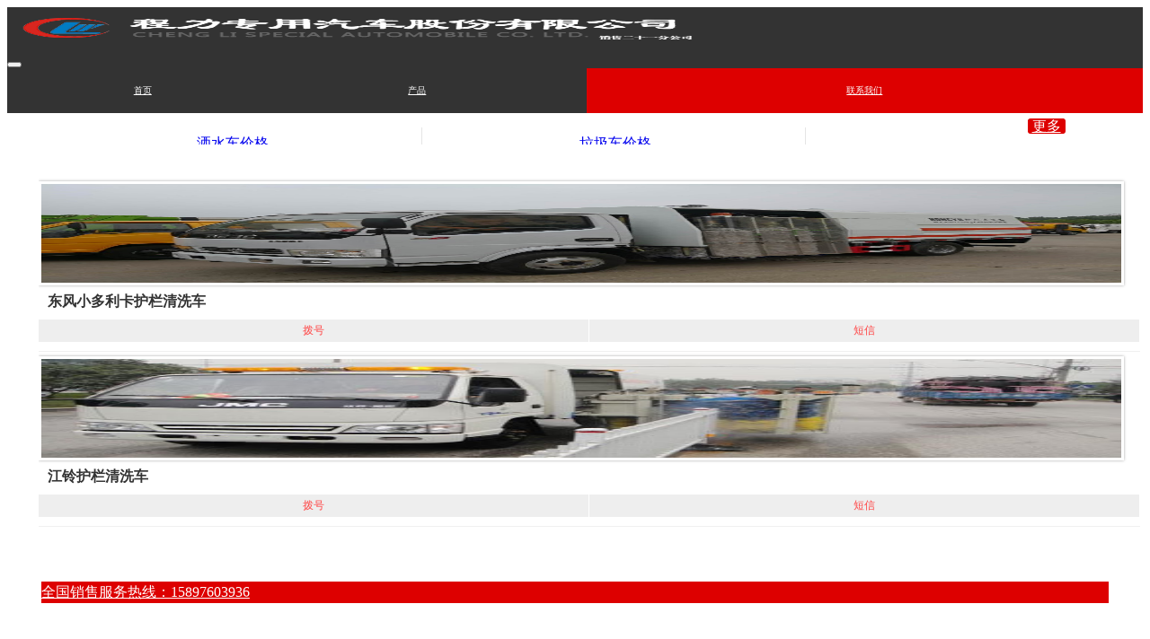

--- FILE ---
content_type: text/html;charset=UTF-8
request_url: http://m.zyqcgzc.com/mall/list-23.html
body_size: 4704
content:
<!DOCTYPE html>
<html>
<head>
<meta charset="utf-8">
<title>
护栏清洗车|东风护栏清洗车价格|护栏清洗车价格-程力汽车集团官方销售网  </title> 
<meta name="viewport" content="width=device-width, initial-scale=1,maximum-scale=1,user-scalable=no">
<meta name="apple-mobile-web-app-capable" content="yes">
<meta name="apple-mobile-web-app-status-bar-style" content="black">
  <script src="//msite.baidu.com/sdk/c.js?appid=1606315957843931"></script>
<link rel="stylesheet" href="http://static.zyqc.cn/skin/default/mobile/css/sm.css">
<link rel="stylesheet" href="http://static.zyqc.cn/skin/default/mobile/css/sm-extend.css">
<link rel="stylesheet" href="http://static.zyqc.cn/skin/default/mobile/css/style.css">   
<link rel="stylesheet" type="text/css" href="http://static.zyqc.cn/skin/default/mobile/css/mobilestyle.css"/>
<script type='text/javascript' src='http://static.zyqc.cn/skin/default/mobile/js/zepto.js' charset='utf-8'></script>
<script type='text/javascript' src='http://static.zyqc.cn/skin/default/mobile/js/sm.js' charset='utf-8'></script>
<script type='text/javascript' src='http://static.zyqc.cn/skin/default/mobile/js/sm-extend.js' charset='utf-8'></script>  
  
  
    <style type="text/css">
      
      .pagep{width:100%;overflow: hidden;display: block;}
    .backh{ background: #333 }
      .logo{  width:60%;  }
.logo img{  width:100%; height:30px; margin: 8px;   }
.bar{ padding: 0;  background: #333 }
.bgb{ background: #fff }
.bgb h3{ text-align: center;  padding-bottom: 10px; font-size: 0.75rem;overflow: hidden;white-space: nowrap;margin: 0 4px;}
.priceimg video{ padding:0;}
    .backh{ background: #333 }
.logo img{   height:30px; margin: 8px;   }
.bar{ padding: 0;  background: #333 }
.bgb{ background: #fff }
.m10{ margin-top: 10px; } 
.spanico{  text-align: center;margin:10%; width: 80%;  color: #fff; border-radius: 100% ;background: #d00; }
.spanico .icon{ color: #fff;  }
.spanico span{ width: 100%; font-size: 30px; }
.spanico img{ width: 60%; height: 38px; margin: 20%  }
/*8*/
.abthree{  padding:30% 0; padding-left: 10%}
.one{ background: url(http://www.zyqcgzc.com/skin/default/wap/img/nav-about.png) right center no-repeat; background-size: 40% 80%; }
.two{ background: url(http://www.zyqcgzc.com/skin/default/wap/img/nav-case.png) right center no-repeat; background-size: 40% 80%; }
.three{ background: url(http://www.zyqcgzc.com/skin/default/wap/img/nav-support.png) right center no-repeat; background-size: 40% 80%; }
.list-block { width: 99.8%; padding: 10px 0; }
.list-block li{overflow:hidden;border-bottom: 1px solid #f0f0f0; padding-top: 5px; padding-bottom: 10px;}
.program_list{ width: 100%; float: left; margin-top: 10px; }
.list-block li img{width: 98%;border: 3px solid #FFF;-webkit-box-shadow: 0 0 3px rgba(0, 0, 0, 0.35);box-shadow: 0 0 3px rgba(0, 0, 0, 0.35);} 
.list-block li b{ height: 30px; overflow: hidden; }
.list-block li p{ font-size: 0.7rem; padding-bottom: 0.5rem }
.list-block li b,.list-block li p{display:inline-block;  margin: 0; padding: 0 0 0 10px;} 
.list-block li b{color: #333333; line-height: 1.75rem;}
.list-block li p{color: #707070;}
.list-block span{width: 25%; margin: 0.45rem; float: right;}
.list-block em a{ width: 94%;  margin:2% 3%; float: left; font-style: normal; }
.list-block .col-50{margin-left: 2.8%}
.tel{  text-align: center; }
.tel a{ position: relative;padding: 0.4em 1em;border-radius: 0;text-align: center;margin-bottom: 0;border-right: 1px solid #fff;font-size: 12px;color: #f44;float: none;
display: table-cell;
width: 1%;text-decoration: none;
background-color: #eeeeee;}
.w50{ width: 49%; line-height: 50px; text-align: center; background: #d00; color:#fff;display: inline-block; margin: 0; padding: 0 ; font-size: 0.65rem;float:right;}
.w25{ width: 23.8555%; line-height: 50px; text-align: center;background: #333; color:#fff;display: inline-block; margin: 0; padding: 0; font-size: 0.65rem  }
.w25 img{width: 25px; padding-left: 5px;  padding-top:15px; float: left}
.boxs{ width: 100%; float: left; margin-top: 10px; }
.boxs em a{ width: 94%;  line-height: 1.5rem; height: 1.5rem; margin:2% 3%; float: left; font-style: normal; }
.boxsp{ padding: 10px;  text-align: center;}
.boxsp a{ padding: 0 10px }
/**侧滑**/
.right_menu dd{ line-height: 45px; padding-left: 15%; }
.right_menu span{ color: #d00; padding-right: 10px; }
.other_top_menu { margin-right: 10px; } 
.cate-wrap{ width: 100%; overflow: hidden; background: #fff; height: 35px; position: relative; }
.cate-wrap ul{ width: 99.99%;  overflow-x: scroll; white-space: nowrap;  }
.cate-wrap li{ display:inline-block; text-align: center; width: 33.333%; line-height: 35px; border-right: 1px solid #e5e5e5}
.cate-wrap li a{ padding: 0 10px; }
.cate-more{ width: 17%; background: #fff; height: 30px; text-align: center; float: left; position: absolute; z-index: 1; right: 0px; top: 5px; }
.cate-more a{ background: #d00; color: #fff; padding: 0 5px; border-radius: 3px; } 
/**/
.card{border:1px solid #d0d0d0;} 
.upheight{  margin-top: 20px; float: left; width: 100%;}
.upheight li{ padding:5px 10px; width: 28%; margin: 1%; height: 30px; overflow: hidden; white-space: nowrap; text-overflow:ellipsis; border-radius: 3px; display: inline-block; border:1px solid #d0d0d0;  }
.upheight li a{ overflow: hidden;white-space: nowrap; text-overflow:ellipsis;}
/****/
.newabout{ background: #fff; font-size: 1.2rem; }
.new_box {  padding: 0.75rem;   }
.new_box p{ margin: 0.5rem 0; }
.about_box { border: none; padding: 0; text-indent: 1.3rem; }
.new_title { text-align: center; font-size: 0.75rem; width: 70%; margin: 0 auto; }
.new_title h1{ font-size:1rem }
.new_sub { text-align: center; font-size: 0.75rem;  padding: 0.25rem 0; color: #666; width: 90%; margin: 0 auto; }
.nwe_text { line-height: 1.2rem; font-size: 0.75rem;  text-align: justify; color: #5D5D5D; }
.ab_t { background: url(../images/H5-about_03.png) center 20px no-repeat; padding-top: 160px; }
.contact { background: url(../images/H5-about_07.png) center 20px no-repeat; padding-top: 160px; }
.contact div { border: 1px dotted #d0b795; border-radius: 8px;  }
.nwe_text b{ display: inline-block; outline: 0.2rem solid #f2f2f2; margin: 0.2rem 0; padding: 0.2rem; text-indent: 25px; font-weight: 100;}
.titles{ border-bottom: 1px solid #e0e0e0 }
.titles strong{ font-size: 1rem }
      
.buttons-tab .button{font-size:0.6rem;}
.pricecon img{width:100%;}
.button.button-fill{background: #d00 !important;}
.buttons-tab .button.active {color: #d00 !important;border-color: #d00 !important;}
.pricecon table{width: 100% !important;}
.pricecon img{width: 100% !important;}
/*.page, .page-group {
    top: 7%;
    height: 93%;
}*/
    </style>
  
<script charset="UTF-8" id="LA_COLLECT" src="//sdk.51.la/js-sdk-pro.min.js"></script><script>LA.init({id:"Jr0RyOHj75u6Y2fP",ck:"Jr0RyOHj75u6Y2fP"})</script>  <script>var _hmt = _hmt || [];(function() {var hm = document.createElement("script");hm.src = "https://hm.baidu.com/hm.js?5f89ebd68c2b52ba1b030fcec88dcfb7";var s = document.getElementsByTagName("script")[0]; s.parentNode.insertBefore(hm, s);})();</script>  
</head>
<style>
.content-block{overflow: hidden;}
</style>
<body>
  <div class="page-group"> 
  <!-- 你的html代码 -->
  <div class="page">
  <header class="bar bar-nav backh">
    <div class="pull-left logo"> <a href="/"><img src="http://www.zyqcgzc.com/file/upload/201906/28/165546741.png"/></a> </div>
    <button class="button button-link pull-right  open-panel other_top_menu"> <span class="icon icon-menu" style="color: #fff;"></span> </button>
  </header>
  <!--<nav class="bar bar-tab no-gutter"> 
    <a class="external active w25" href="/"> <i class="icon icon-changjiazhixiao"></i> <span class="tab-label ">首页</span> </a> 
                <a class="external w25" href="/mall/list-2.html> <i class="icon icon-changjiazhixiao"></i> <span class="tab-label">产品</span> </a>
                <a class="external w25" href="/mall/list-3.html> <i class="icon icon-changjiazhixiao"></i> <span class="tab-label">产品</span> </a>
                <a class="external w25" href="/mall/list-4.html> <i class="icon icon-changjiazhixiao"></i> <span class="tab-label">产品</span> </a>
                <a class="external w25" href="/mall/list-5.html> <i class="icon icon-changjiazhixiao"></i> <span class="tab-label">产品</span> </a>
                <a class="external w25" href="/mall/list-6.html> <i class="icon icon-changjiazhixiao"></i> <span class="tab-label">产品</span> </a>
                <a class="external w25" href="/mall/list-9.html> <i class="icon icon-changjiazhixiao"></i> <span class="tab-label">产品</span> </a>
                <a class="external w25" href="/mall/list-7.html> <i class="icon icon-changjiazhixiao"></i> <span class="tab-label">产品</span> </a>
                <a class="external w25" href="/mall/list-8.html> <i class="icon icon-changjiazhixiao"></i> <span class="tab-label">产品</span> </a>
            <a class="external w50" href="tel:15897603936"> <span class="tab-label">联系我们</span> </a> 
  </nav>-->
     <nav class="bar bar-tab no-gutter"> 
    <a class="external active w25" href="/"> <i class="icon icon-changjiazhixiao"></i> <span class="tab-label ">首页</span> </a> 
    <a class="external w25" href="/mall/list.php?catid=2"> <i class="icon icon-changjiazhixiao"></i> <span class="tab-label">产品</span> </a>
    <a class="external w50" href="tel:15897603936"> <span class="tab-label" style="color:#fff;">联系我们</span> </a> 
  </nav>
 <div  class="content infinite-scroll infinite-scroll-bottom" data-distance="100"> 
 
<div class="cate-wrap">
  <ul>
                  <li class="link " style="overflow: hidden;"> <a href="/mall/list-2.html" class="external">洒水车价格</a></li>
            <li class="link " style="overflow: hidden;"> <a href="/mall/list-3.html" class="external">垃圾车价格</a></li>
            <li class="link " style="overflow: hidden;"> <a href="/mall/list-4.html" class="external">高压清洗车</a></li>
            <li class="link " style="overflow: hidden;"> <a href="/mall/list-5.html" class="external">吸污车吸粪车</a></li>
            <li class="link " style="overflow: hidden;"> <a href="/mall/list-6.html" class="external">扫路车价格</a></li>
            <li class="link " style="overflow: hidden;"> <a href="/mall/list-9.html" class="external">工程车系列</a></li>
            <li class="link " style="overflow: hidden;"> <a href="/mall/list-7.html" class="external">高空作业车</a></li>
            <li class="link " style="overflow: hidden;"> <a href="/mall/list-8.html" class="external">其它车型</a></li>
       
  <li class="link" style="width:17%;"></li>
</ul>   
<div class="cate-more"><a href="#" class="open-about">更多</a></div>
              </div>
  
<div class="program_list  bgb">
      <ul class="list-block row">
                <li class="col-50"> <a href="/mall/show.php?itemid=141" class="external"><img src="http://www.zyqcgzc.com/file/upload/201905/22/120136126.jpg" style="height: 110px;"/><b>东风小多利卡护栏清洗车</b></a>
          <div class="tel"><A href="tel:15897603936"><i class="icon icon-phone"></i> 拨号</A><A href="sms:15897603936"><i class="icon icon-message"></i> 短信</A></div>
         
        </li>
                <li class="col-50"> <a href="/mall/show.php?itemid=140" class="external"><img src="http://www.zyqcgzc.com/file/upload/201805/28/155338416.jpg" style="height: 110px;"/><b>江铃护栏清洗车</b></a>
          <div class="tel"><A href="tel:15897603936"><i class="icon icon-phone"></i> 拨号</A><A href="sms:15897603936"><i class="icon icon-message"></i> 短信</A></div>
         
        </li>
         
        <style>
          .on{background: #d00;}
          .on a{color:#fff;}
          .pagep{text-algin:center;}
          .pagep a{width:auto !important;}
        </style>
        <em class="pagep"></em>
      </ul>
</div>
<div class="boxs bgb mt10"> <em><a href="tel:15897603936" class="button button-dark" style="background: #d00;border: 0;color: #fff;">全国销售服务热线：15897603936</a></em> </div>
    <div class="boxs bgb mt10">
      <div class="boxsp"> 版权所有 &copy;2018 程力专用汽车股份有限公司销售二十一分公司<br/>
        <a style="display:inline-block;text-decoration:none;height:20px;line-height:20px;margin-top: 5px;"> <img src="http://www.zyqcgzc.com/skin/default/images/batb.png" style="float:left;"/>
        <p style="float:left;height:20px;line-height:20px;margin: 0px 0px 0px 5px; color:#939393;">鄂ICP备18018339号-161</p>
        </a> 
      </div>
    </div>
</div>
</div>
<!-- popup, panel 等放在这里 -->
<div class="panel-overlay"></div>
<!-- Left Panel with Reveal effect -->
<div class="panel panel-right panel-reveal">
  <div class="content-block">
    <dl class="right_menu">
      <dd><span class="icon icon-wxbzhuye"></span><a href="/" target="_blank" class="external">网站首页</a></dd>
      <dd><span class="icon icon-changjiazhixiao"></span><a href="/mall/list.php?catid=2" target="_blank" class="external">产品中心</a></dd>
      <dd><span class="icon icon-xiaoxi"></span><a href="/news/list.php?catid=1" target="_blank" class="external">新闻中心</a></dd>
      <dd><span class="icon icon-ringpause"></span><a href="/contact" target="_blank" class="external">联系方式</a></dd>
      <dd><span class="icon icon-delete1"></span><a href="#" class="close-panel">关闭窗口</a></dd>
    </dl>
  </div>
</div> 
 
<div class="popup popup-about" style="top: 50px;">
  <div class="content-block " style="margin-top: 0;"> 
  <div class="boxs bgb mt10" style="margin-bottom: 10px;"> 
  <em><a href="#" class="button button-dark close-popup">关闭窗口</a></em> 
  </div>
   
    <ul class="upheight" style="margin-bottom: 20px;">
    <li class="link " style="width: auto;border: 0;display: block;font-size: 15px;height: 33px;font-weight: 600;"> <a href="/mall/list-2.html" class="external">🚛 洒水车价格</a></li>
    
         
    <li class="link "> <a href="/mall/list-12.html" class="external">5吨洒水车价格</a></li>
     
    <li class="link "> <a href="/mall/list-13.html" class="external">8吨洒水车价格</a></li>
     
    <li class="link "> <a href="/mall/list-14.html" class="external">12吨洒水车价格</a></li>
     
    <li class="link "> <a href="/mall/list-15.html" class="external">雾炮洒水车价格</a></li>
      </ul> 
    <ul class="upheight" style="margin-bottom: 20px;">
    <li class="link " style="width: auto;border: 0;display: block;font-size: 15px;height: 33px;font-weight: 600;"> <a href="/mall/list-3.html" class="external">🚛 垃圾车价格</a></li>
    
         
    <li class="link "> <a href="/mall/list-16.html" class="external">钩臂垃圾车价格</a></li>
     
    <li class="link "> <a href="/mall/list-17.html" class="external">压缩垃圾车价格</a></li>
     
    <li class="link "> <a href="/mall/list-18.html" class="external">自卸车餐厨车</a></li>
     
    <li class="link "> <a href="/mall/list-19.html" class="external">摆臂式垃圾车</a></li>
      </ul> 
    <ul class="upheight" style="margin-bottom: 20px;">
    <li class="link " style="width: auto;border: 0;display: block;font-size: 15px;height: 33px;font-weight: 600;"> <a href="/mall/list-4.html" class="external">🚛 高压清洗车</a></li>
    
         
    <li class="link "> <a href="/mall/list-20.html" class="external">小型路面清洗车价格</a></li>
     
    <li class="link "> <a href="/mall/list-21.html" class="external">东风高压清洗车价格</a></li>
     
    <li class="link "> <a href="/mall/list-22.html" class="external">洗扫车</a></li>
     
    <li class="link "> <a href="/mall/list-23.html" class="external">护栏清洗车</a></li>
      </ul> 
    <ul class="upheight" style="margin-bottom: 20px;">
    <li class="link " style="width: auto;border: 0;display: block;font-size: 15px;height: 33px;font-weight: 600;"> <a href="/mall/list-5.html" class="external">🚛 吸污车吸粪车</a></li>
    
         
    <li class="link "> <a href="/mall/list-24.html" class="external">吸污车价格</a></li>
     
    <li class="link "> <a href="/mall/list-25.html" class="external">吸粪车价格</a></li>
     
    <li class="link "> <a href="/mall/list-26.html" class="external">清洗吸污车</a></li>
     
    <li class="link "> <a href="/mall/list-27.html" class="external">污水处理车</a></li>
      </ul> 
    <ul class="upheight" style="margin-bottom: 20px;">
    <li class="link " style="width: auto;border: 0;display: block;font-size: 15px;height: 33px;font-weight: 600;"> <a href="/mall/list-6.html" class="external">🚛 扫路车价格</a></li>
    
         
    <li class="link "> <a href="/mall/list-28.html" class="external">小型扫路车价格</a></li>
     
    <li class="link "> <a href="/mall/list-29.html" class="external">中大型扫路车价格</a></li>
     
    <li class="link "> <a href="/mall/list-30.html" class="external">吸尘车价格</a></li>
     
    <li class="link "> <a href="/mall/list-31.html" class="external">洗扫车价格</a></li>
      </ul> 
    <ul class="upheight" style="margin-bottom: 20px;">
    <li class="link " style="width: auto;border: 0;display: block;font-size: 15px;height: 33px;font-weight: 600;"> <a href="/mall/list-9.html" class="external">🚛 工程车系列</a></li>
    
         
    <li class="link "> <a href="/mall/list-40.html" class="external">清障车价格</a></li>
     
    <li class="link "> <a href="/mall/list-41.html" class="external">平板运输车</a></li>
     
    <li class="link "> <a href="/mall/list-42.html" class="external">随车吊</a></li>
     
    <li class="link "> <a href="/mall/list-43.html" class="external">除雪车</a></li>
      </ul> 
    <ul class="upheight" style="margin-bottom: 20px;">
    <li class="link " style="width: auto;border: 0;display: block;font-size: 15px;height: 33px;font-weight: 600;"> <a href="/mall/list-7.html" class="external">🚛 高空作业车</a></li>
    
         
    <li class="link "> <a href="/mall/list-32.html" class="external">8-10米升降平台</a></li>
     
    <li class="link "> <a href="/mall/list-33.html" class="external">曲臂式高空作业车</a></li>
     
    <li class="link "> <a href="/mall/list-34.html" class="external">直臂高空作业车</a></li>
     
    <li class="link "> <a href="/mall/list-35.html" class="external">云梯车价格</a></li>
      </ul> 
    <ul class="upheight" style="margin-bottom: 20px;">
    <li class="link " style="width: auto;border: 0;display: block;font-size: 15px;height: 33px;font-weight: 600;"> <a href="/mall/list-8.html" class="external">🚛 其它车型</a></li>
    
         
    <li class="link "> <a href="/mall/list-36.html" class="external">运猪车饲料车</a></li>
     
    <li class="link "> <a href="/mall/list-37.html" class="external">防撞缓冲车</a></li>
     
    <li class="link "> <a href="/mall/list-38.html" class="external">碱水剂运输车</a></li>
     
    <li class="link "> <a href="/mall/list-39.html" class="external">抢险救援车</a></li>
      </ul> 
    <div style="height:50px;"></div>
  </div>
</div>
 <script>    
    $.init();  
$(document).on('click','.open-about', function () {
  $.popup('.popup-about');
});
 $(document).on('click','.open-services', function () {
  $.popup('.popup-services');
});
  
    $(function(){
      var h = ($('.scr_left').height());          
      $('.scr_left').height(h);
      h = h+20;
      $('.scr_box').height(h); 
      //
      var ht = $('header').height();
      $('.top_scr_box').attr('data-offset',ht); 
       
    }) 
</script>
  </body>
</html>
